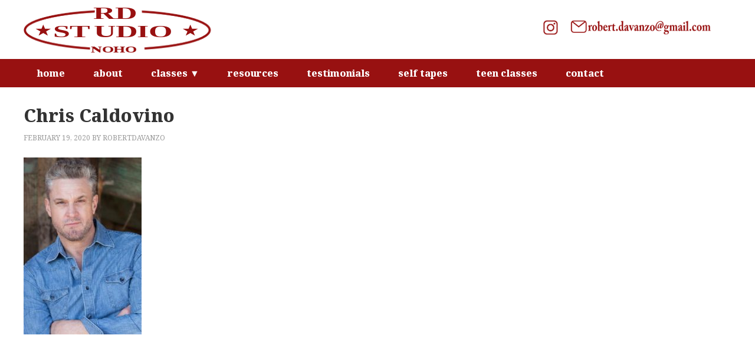

--- FILE ---
content_type: text/html; charset=UTF-8
request_url: http://robertdavanzo.com/classes/chris-caldovino/
body_size: 7565
content:
<!DOCTYPE html>
<html lang="en">
<head >
<meta charset="UTF-8" />
<meta name="viewport" content="width=device-width, initial-scale=1" />
<meta name='robots' content='index, follow, max-image-preview:large, max-snippet:-1, max-video-preview:-1' />
	<style>img:is([sizes="auto" i], [sizes^="auto," i]) { contain-intrinsic-size: 3000px 1500px }</style>
	
	<!-- This site is optimized with the Yoast SEO plugin v25.6 - https://yoast.com/wordpress/plugins/seo/ -->
	<title>Chris Caldovino - RD Studios</title>
	<link rel="canonical" href="http://robertdavanzo.com/classes/chris-caldovino/" />
	<meta property="og:locale" content="en_US" />
	<meta property="og:type" content="article" />
	<meta property="og:title" content="Chris Caldovino - RD Studios" />
	<meta property="og:url" content="http://robertdavanzo.com/classes/chris-caldovino/" />
	<meta property="og:site_name" content="RD Studios" />
	<meta property="article:modified_time" content="2020-02-19T23:07:30+00:00" />
	<meta name="twitter:card" content="summary_large_image" />
	<script type="application/ld+json" class="yoast-schema-graph">{"@context":"https://schema.org","@graph":[{"@type":"WebPage","@id":"http://robertdavanzo.com/classes/chris-caldovino/","url":"http://robertdavanzo.com/classes/chris-caldovino/","name":"Chris Caldovino - RD Studios","isPartOf":{"@id":"http://robertdavanzo.com/#website"},"primaryImageOfPage":{"@id":"http://robertdavanzo.com/classes/chris-caldovino/#primaryimage"},"image":{"@id":"http://robertdavanzo.com/classes/chris-caldovino/#primaryimage"},"thumbnailUrl":"http://robertdavanzo.com/wp-content/uploads//2020/02/Chris-Caldovino-pdf.jpg","datePublished":"2020-02-19T23:07:09+00:00","dateModified":"2020-02-19T23:07:30+00:00","breadcrumb":{"@id":"http://robertdavanzo.com/classes/chris-caldovino/#breadcrumb"},"inLanguage":"en","potentialAction":[{"@type":"ReadAction","target":["http://robertdavanzo.com/classes/chris-caldovino/"]}]},{"@type":"ImageObject","inLanguage":"en","@id":"http://robertdavanzo.com/classes/chris-caldovino/#primaryimage","url":"http://robertdavanzo.com/wp-content/uploads//2020/02/Chris-Caldovino-pdf.jpg","contentUrl":"http://robertdavanzo.com/wp-content/uploads//2020/02/Chris-Caldovino-pdf.jpg"},{"@type":"BreadcrumbList","@id":"http://robertdavanzo.com/classes/chris-caldovino/#breadcrumb","itemListElement":[{"@type":"ListItem","position":1,"name":"Home","item":"http://robertdavanzo.com/"},{"@type":"ListItem","position":2,"name":"Scene Study Classes are In Person","item":"http://robertdavanzo.com/classes/"},{"@type":"ListItem","position":3,"name":"Chris Caldovino"}]},{"@type":"WebSite","@id":"http://robertdavanzo.com/#website","url":"http://robertdavanzo.com/","name":"RD Studios","description":"NoHo","potentialAction":[{"@type":"SearchAction","target":{"@type":"EntryPoint","urlTemplate":"http://robertdavanzo.com/?s={search_term_string}"},"query-input":{"@type":"PropertyValueSpecification","valueRequired":true,"valueName":"search_term_string"}}],"inLanguage":"en"}]}</script>
	<!-- / Yoast SEO plugin. -->


<link rel='dns-prefetch' href='//fonts.googleapis.com' />
<link rel="alternate" type="application/rss+xml" title="RD Studios &raquo; Feed" href="http://robertdavanzo.com/feed/" />
<link rel="alternate" type="application/rss+xml" title="RD Studios &raquo; Comments Feed" href="http://robertdavanzo.com/comments/feed/" />
<script type="text/javascript">
/* <![CDATA[ */
window._wpemojiSettings = {"baseUrl":"https:\/\/s.w.org\/images\/core\/emoji\/16.0.1\/72x72\/","ext":".png","svgUrl":"https:\/\/s.w.org\/images\/core\/emoji\/16.0.1\/svg\/","svgExt":".svg","source":{"concatemoji":"http:\/\/robertdavanzo.com\/wp-includes\/js\/wp-emoji-release.min.js?ver=6.8.3"}};
/*! This file is auto-generated */
!function(s,n){var o,i,e;function c(e){try{var t={supportTests:e,timestamp:(new Date).valueOf()};sessionStorage.setItem(o,JSON.stringify(t))}catch(e){}}function p(e,t,n){e.clearRect(0,0,e.canvas.width,e.canvas.height),e.fillText(t,0,0);var t=new Uint32Array(e.getImageData(0,0,e.canvas.width,e.canvas.height).data),a=(e.clearRect(0,0,e.canvas.width,e.canvas.height),e.fillText(n,0,0),new Uint32Array(e.getImageData(0,0,e.canvas.width,e.canvas.height).data));return t.every(function(e,t){return e===a[t]})}function u(e,t){e.clearRect(0,0,e.canvas.width,e.canvas.height),e.fillText(t,0,0);for(var n=e.getImageData(16,16,1,1),a=0;a<n.data.length;a++)if(0!==n.data[a])return!1;return!0}function f(e,t,n,a){switch(t){case"flag":return n(e,"\ud83c\udff3\ufe0f\u200d\u26a7\ufe0f","\ud83c\udff3\ufe0f\u200b\u26a7\ufe0f")?!1:!n(e,"\ud83c\udde8\ud83c\uddf6","\ud83c\udde8\u200b\ud83c\uddf6")&&!n(e,"\ud83c\udff4\udb40\udc67\udb40\udc62\udb40\udc65\udb40\udc6e\udb40\udc67\udb40\udc7f","\ud83c\udff4\u200b\udb40\udc67\u200b\udb40\udc62\u200b\udb40\udc65\u200b\udb40\udc6e\u200b\udb40\udc67\u200b\udb40\udc7f");case"emoji":return!a(e,"\ud83e\udedf")}return!1}function g(e,t,n,a){var r="undefined"!=typeof WorkerGlobalScope&&self instanceof WorkerGlobalScope?new OffscreenCanvas(300,150):s.createElement("canvas"),o=r.getContext("2d",{willReadFrequently:!0}),i=(o.textBaseline="top",o.font="600 32px Arial",{});return e.forEach(function(e){i[e]=t(o,e,n,a)}),i}function t(e){var t=s.createElement("script");t.src=e,t.defer=!0,s.head.appendChild(t)}"undefined"!=typeof Promise&&(o="wpEmojiSettingsSupports",i=["flag","emoji"],n.supports={everything:!0,everythingExceptFlag:!0},e=new Promise(function(e){s.addEventListener("DOMContentLoaded",e,{once:!0})}),new Promise(function(t){var n=function(){try{var e=JSON.parse(sessionStorage.getItem(o));if("object"==typeof e&&"number"==typeof e.timestamp&&(new Date).valueOf()<e.timestamp+604800&&"object"==typeof e.supportTests)return e.supportTests}catch(e){}return null}();if(!n){if("undefined"!=typeof Worker&&"undefined"!=typeof OffscreenCanvas&&"undefined"!=typeof URL&&URL.createObjectURL&&"undefined"!=typeof Blob)try{var e="postMessage("+g.toString()+"("+[JSON.stringify(i),f.toString(),p.toString(),u.toString()].join(",")+"));",a=new Blob([e],{type:"text/javascript"}),r=new Worker(URL.createObjectURL(a),{name:"wpTestEmojiSupports"});return void(r.onmessage=function(e){c(n=e.data),r.terminate(),t(n)})}catch(e){}c(n=g(i,f,p,u))}t(n)}).then(function(e){for(var t in e)n.supports[t]=e[t],n.supports.everything=n.supports.everything&&n.supports[t],"flag"!==t&&(n.supports.everythingExceptFlag=n.supports.everythingExceptFlag&&n.supports[t]);n.supports.everythingExceptFlag=n.supports.everythingExceptFlag&&!n.supports.flag,n.DOMReady=!1,n.readyCallback=function(){n.DOMReady=!0}}).then(function(){return e}).then(function(){var e;n.supports.everything||(n.readyCallback(),(e=n.source||{}).concatemoji?t(e.concatemoji):e.wpemoji&&e.twemoji&&(t(e.twemoji),t(e.wpemoji)))}))}((window,document),window._wpemojiSettings);
/* ]]> */
</script>
<link rel='stylesheet' id='genesis-blocks-style-css-css' href='http://robertdavanzo.com/wp-content/plugins/genesis-blocks/dist/style-blocks.build.css?ver=1754963462' type='text/css' media='all' />
<link rel='stylesheet' id='outreach-pro-theme-css' href='http://robertdavanzo.com/wp-content/themes/outreach-pro-v3.1.0/style.css?ver=3.1' type='text/css' media='all' />
<style id='wp-emoji-styles-inline-css' type='text/css'>

	img.wp-smiley, img.emoji {
		display: inline !important;
		border: none !important;
		box-shadow: none !important;
		height: 1em !important;
		width: 1em !important;
		margin: 0 0.07em !important;
		vertical-align: -0.1em !important;
		background: none !important;
		padding: 0 !important;
	}
</style>
<link rel='stylesheet' id='wp-block-library-css' href='http://robertdavanzo.com/wp-includes/css/dist/block-library/style.min.css?ver=6.8.3' type='text/css' media='all' />
<style id='classic-theme-styles-inline-css' type='text/css'>
/*! This file is auto-generated */
.wp-block-button__link{color:#fff;background-color:#32373c;border-radius:9999px;box-shadow:none;text-decoration:none;padding:calc(.667em + 2px) calc(1.333em + 2px);font-size:1.125em}.wp-block-file__button{background:#32373c;color:#fff;text-decoration:none}
</style>
<link rel='stylesheet' id='edsanimate-block-style-css' href='http://robertdavanzo.com/wp-content/plugins/animate-it/assets/css/block-style.css?ver=1722316586' type='text/css' media='all' />
<style id='global-styles-inline-css' type='text/css'>
:root{--wp--preset--aspect-ratio--square: 1;--wp--preset--aspect-ratio--4-3: 4/3;--wp--preset--aspect-ratio--3-4: 3/4;--wp--preset--aspect-ratio--3-2: 3/2;--wp--preset--aspect-ratio--2-3: 2/3;--wp--preset--aspect-ratio--16-9: 16/9;--wp--preset--aspect-ratio--9-16: 9/16;--wp--preset--color--black: #000000;--wp--preset--color--cyan-bluish-gray: #abb8c3;--wp--preset--color--white: #ffffff;--wp--preset--color--pale-pink: #f78da7;--wp--preset--color--vivid-red: #cf2e2e;--wp--preset--color--luminous-vivid-orange: #ff6900;--wp--preset--color--luminous-vivid-amber: #fcb900;--wp--preset--color--light-green-cyan: #7bdcb5;--wp--preset--color--vivid-green-cyan: #00d084;--wp--preset--color--pale-cyan-blue: #8ed1fc;--wp--preset--color--vivid-cyan-blue: #0693e3;--wp--preset--color--vivid-purple: #9b51e0;--wp--preset--gradient--vivid-cyan-blue-to-vivid-purple: linear-gradient(135deg,rgba(6,147,227,1) 0%,rgb(155,81,224) 100%);--wp--preset--gradient--light-green-cyan-to-vivid-green-cyan: linear-gradient(135deg,rgb(122,220,180) 0%,rgb(0,208,130) 100%);--wp--preset--gradient--luminous-vivid-amber-to-luminous-vivid-orange: linear-gradient(135deg,rgba(252,185,0,1) 0%,rgba(255,105,0,1) 100%);--wp--preset--gradient--luminous-vivid-orange-to-vivid-red: linear-gradient(135deg,rgba(255,105,0,1) 0%,rgb(207,46,46) 100%);--wp--preset--gradient--very-light-gray-to-cyan-bluish-gray: linear-gradient(135deg,rgb(238,238,238) 0%,rgb(169,184,195) 100%);--wp--preset--gradient--cool-to-warm-spectrum: linear-gradient(135deg,rgb(74,234,220) 0%,rgb(151,120,209) 20%,rgb(207,42,186) 40%,rgb(238,44,130) 60%,rgb(251,105,98) 80%,rgb(254,248,76) 100%);--wp--preset--gradient--blush-light-purple: linear-gradient(135deg,rgb(255,206,236) 0%,rgb(152,150,240) 100%);--wp--preset--gradient--blush-bordeaux: linear-gradient(135deg,rgb(254,205,165) 0%,rgb(254,45,45) 50%,rgb(107,0,62) 100%);--wp--preset--gradient--luminous-dusk: linear-gradient(135deg,rgb(255,203,112) 0%,rgb(199,81,192) 50%,rgb(65,88,208) 100%);--wp--preset--gradient--pale-ocean: linear-gradient(135deg,rgb(255,245,203) 0%,rgb(182,227,212) 50%,rgb(51,167,181) 100%);--wp--preset--gradient--electric-grass: linear-gradient(135deg,rgb(202,248,128) 0%,rgb(113,206,126) 100%);--wp--preset--gradient--midnight: linear-gradient(135deg,rgb(2,3,129) 0%,rgb(40,116,252) 100%);--wp--preset--font-size--small: 13px;--wp--preset--font-size--medium: 20px;--wp--preset--font-size--large: 36px;--wp--preset--font-size--x-large: 42px;--wp--preset--spacing--20: 0.44rem;--wp--preset--spacing--30: 0.67rem;--wp--preset--spacing--40: 1rem;--wp--preset--spacing--50: 1.5rem;--wp--preset--spacing--60: 2.25rem;--wp--preset--spacing--70: 3.38rem;--wp--preset--spacing--80: 5.06rem;--wp--preset--shadow--natural: 6px 6px 9px rgba(0, 0, 0, 0.2);--wp--preset--shadow--deep: 12px 12px 50px rgba(0, 0, 0, 0.4);--wp--preset--shadow--sharp: 6px 6px 0px rgba(0, 0, 0, 0.2);--wp--preset--shadow--outlined: 6px 6px 0px -3px rgba(255, 255, 255, 1), 6px 6px rgba(0, 0, 0, 1);--wp--preset--shadow--crisp: 6px 6px 0px rgba(0, 0, 0, 1);}:where(.is-layout-flex){gap: 0.5em;}:where(.is-layout-grid){gap: 0.5em;}body .is-layout-flex{display: flex;}.is-layout-flex{flex-wrap: wrap;align-items: center;}.is-layout-flex > :is(*, div){margin: 0;}body .is-layout-grid{display: grid;}.is-layout-grid > :is(*, div){margin: 0;}:where(.wp-block-columns.is-layout-flex){gap: 2em;}:where(.wp-block-columns.is-layout-grid){gap: 2em;}:where(.wp-block-post-template.is-layout-flex){gap: 1.25em;}:where(.wp-block-post-template.is-layout-grid){gap: 1.25em;}.has-black-color{color: var(--wp--preset--color--black) !important;}.has-cyan-bluish-gray-color{color: var(--wp--preset--color--cyan-bluish-gray) !important;}.has-white-color{color: var(--wp--preset--color--white) !important;}.has-pale-pink-color{color: var(--wp--preset--color--pale-pink) !important;}.has-vivid-red-color{color: var(--wp--preset--color--vivid-red) !important;}.has-luminous-vivid-orange-color{color: var(--wp--preset--color--luminous-vivid-orange) !important;}.has-luminous-vivid-amber-color{color: var(--wp--preset--color--luminous-vivid-amber) !important;}.has-light-green-cyan-color{color: var(--wp--preset--color--light-green-cyan) !important;}.has-vivid-green-cyan-color{color: var(--wp--preset--color--vivid-green-cyan) !important;}.has-pale-cyan-blue-color{color: var(--wp--preset--color--pale-cyan-blue) !important;}.has-vivid-cyan-blue-color{color: var(--wp--preset--color--vivid-cyan-blue) !important;}.has-vivid-purple-color{color: var(--wp--preset--color--vivid-purple) !important;}.has-black-background-color{background-color: var(--wp--preset--color--black) !important;}.has-cyan-bluish-gray-background-color{background-color: var(--wp--preset--color--cyan-bluish-gray) !important;}.has-white-background-color{background-color: var(--wp--preset--color--white) !important;}.has-pale-pink-background-color{background-color: var(--wp--preset--color--pale-pink) !important;}.has-vivid-red-background-color{background-color: var(--wp--preset--color--vivid-red) !important;}.has-luminous-vivid-orange-background-color{background-color: var(--wp--preset--color--luminous-vivid-orange) !important;}.has-luminous-vivid-amber-background-color{background-color: var(--wp--preset--color--luminous-vivid-amber) !important;}.has-light-green-cyan-background-color{background-color: var(--wp--preset--color--light-green-cyan) !important;}.has-vivid-green-cyan-background-color{background-color: var(--wp--preset--color--vivid-green-cyan) !important;}.has-pale-cyan-blue-background-color{background-color: var(--wp--preset--color--pale-cyan-blue) !important;}.has-vivid-cyan-blue-background-color{background-color: var(--wp--preset--color--vivid-cyan-blue) !important;}.has-vivid-purple-background-color{background-color: var(--wp--preset--color--vivid-purple) !important;}.has-black-border-color{border-color: var(--wp--preset--color--black) !important;}.has-cyan-bluish-gray-border-color{border-color: var(--wp--preset--color--cyan-bluish-gray) !important;}.has-white-border-color{border-color: var(--wp--preset--color--white) !important;}.has-pale-pink-border-color{border-color: var(--wp--preset--color--pale-pink) !important;}.has-vivid-red-border-color{border-color: var(--wp--preset--color--vivid-red) !important;}.has-luminous-vivid-orange-border-color{border-color: var(--wp--preset--color--luminous-vivid-orange) !important;}.has-luminous-vivid-amber-border-color{border-color: var(--wp--preset--color--luminous-vivid-amber) !important;}.has-light-green-cyan-border-color{border-color: var(--wp--preset--color--light-green-cyan) !important;}.has-vivid-green-cyan-border-color{border-color: var(--wp--preset--color--vivid-green-cyan) !important;}.has-pale-cyan-blue-border-color{border-color: var(--wp--preset--color--pale-cyan-blue) !important;}.has-vivid-cyan-blue-border-color{border-color: var(--wp--preset--color--vivid-cyan-blue) !important;}.has-vivid-purple-border-color{border-color: var(--wp--preset--color--vivid-purple) !important;}.has-vivid-cyan-blue-to-vivid-purple-gradient-background{background: var(--wp--preset--gradient--vivid-cyan-blue-to-vivid-purple) !important;}.has-light-green-cyan-to-vivid-green-cyan-gradient-background{background: var(--wp--preset--gradient--light-green-cyan-to-vivid-green-cyan) !important;}.has-luminous-vivid-amber-to-luminous-vivid-orange-gradient-background{background: var(--wp--preset--gradient--luminous-vivid-amber-to-luminous-vivid-orange) !important;}.has-luminous-vivid-orange-to-vivid-red-gradient-background{background: var(--wp--preset--gradient--luminous-vivid-orange-to-vivid-red) !important;}.has-very-light-gray-to-cyan-bluish-gray-gradient-background{background: var(--wp--preset--gradient--very-light-gray-to-cyan-bluish-gray) !important;}.has-cool-to-warm-spectrum-gradient-background{background: var(--wp--preset--gradient--cool-to-warm-spectrum) !important;}.has-blush-light-purple-gradient-background{background: var(--wp--preset--gradient--blush-light-purple) !important;}.has-blush-bordeaux-gradient-background{background: var(--wp--preset--gradient--blush-bordeaux) !important;}.has-luminous-dusk-gradient-background{background: var(--wp--preset--gradient--luminous-dusk) !important;}.has-pale-ocean-gradient-background{background: var(--wp--preset--gradient--pale-ocean) !important;}.has-electric-grass-gradient-background{background: var(--wp--preset--gradient--electric-grass) !important;}.has-midnight-gradient-background{background: var(--wp--preset--gradient--midnight) !important;}.has-small-font-size{font-size: var(--wp--preset--font-size--small) !important;}.has-medium-font-size{font-size: var(--wp--preset--font-size--medium) !important;}.has-large-font-size{font-size: var(--wp--preset--font-size--large) !important;}.has-x-large-font-size{font-size: var(--wp--preset--font-size--x-large) !important;}
:where(.wp-block-post-template.is-layout-flex){gap: 1.25em;}:where(.wp-block-post-template.is-layout-grid){gap: 1.25em;}
:where(.wp-block-columns.is-layout-flex){gap: 2em;}:where(.wp-block-columns.is-layout-grid){gap: 2em;}
:root :where(.wp-block-pullquote){font-size: 1.5em;line-height: 1.6;}
</style>
<link rel='stylesheet' id='edsanimate-animo-css-css' href='http://robertdavanzo.com/wp-content/plugins/animate-it/assets/css/animate-animo.css?ver=6.8.3' type='text/css' media='all' />
<link rel='stylesheet' id='dashicons-css' href='http://robertdavanzo.com/wp-includes/css/dashicons.min.css?ver=6.8.3' type='text/css' media='all' />
<link rel='stylesheet' id='google-fonts-css' href='//fonts.googleapis.com/css?family=Lato%3A400%2C700&#038;ver=3.1' type='text/css' media='all' />
<link rel='stylesheet' id='simple-social-icons-font-css' href='http://robertdavanzo.com/wp-content/plugins/simple-social-icons/css/style.css?ver=3.0.2' type='text/css' media='all' />
<script type="text/javascript" src="http://robertdavanzo.com/wp-includes/js/jquery/jquery.min.js?ver=3.7.1" id="jquery-core-js"></script>
<script type="text/javascript" src="http://robertdavanzo.com/wp-includes/js/jquery/jquery-migrate.min.js?ver=3.4.1" id="jquery-migrate-js"></script>
<script type="text/javascript" src="http://robertdavanzo.com/wp-content/themes/outreach-pro-v3.1.0/js/responsive-menu.js?ver=1.0.0" id="outreach-responsive-menu-js"></script>
<link rel="https://api.w.org/" href="http://robertdavanzo.com/wp-json/" /><link rel="alternate" title="JSON" type="application/json" href="http://robertdavanzo.com/wp-json/wp/v2/media/2925" /><link rel="EditURI" type="application/rsd+xml" title="RSD" href="http://robertdavanzo.com/xmlrpc.php?rsd" />
<meta name="generator" content="WordPress 6.8.3" />
<link rel='shortlink' href='http://robertdavanzo.com/?p=2925' />
<link rel="alternate" title="oEmbed (JSON)" type="application/json+oembed" href="http://robertdavanzo.com/wp-json/oembed/1.0/embed?url=http%3A%2F%2Frobertdavanzo.com%2Fclasses%2Fchris-caldovino%2F" />
<link rel="alternate" title="oEmbed (XML)" type="text/xml+oembed" href="http://robertdavanzo.com/wp-json/oembed/1.0/embed?url=http%3A%2F%2Frobertdavanzo.com%2Fclasses%2Fchris-caldovino%2F&#038;format=xml" />
<link rel="preconnect" href="https://fonts.googleapis.com">
<link rel="preconnect" href="https://fonts.gstatic.com" crossorigin>
<link href="https://fonts.googleapis.com/css2?family=Noto+Serif:wght@400;800&display=swap" rel="stylesheet"> <style type="text/css">.site-title a { background: url(http://robertdavanzo.com/wp-content/uploads//2023/06/Logo.svg) no-repeat !important; }</style>
<style type="text/css" id="custom-background-css">
body.custom-background { background-color: #ffffff; }
</style>
	<link rel="icon" href="http://robertdavanzo.com/wp-content/uploads//2019/05/cropped-RobertFav-2-32x32.png" sizes="32x32" />
<link rel="icon" href="http://robertdavanzo.com/wp-content/uploads//2019/05/cropped-RobertFav-2-192x192.png" sizes="192x192" />
<link rel="apple-touch-icon" href="http://robertdavanzo.com/wp-content/uploads//2019/05/cropped-RobertFav-2-180x180.png" />
<meta name="msapplication-TileImage" content="http://robertdavanzo.com/wp-content/uploads//2019/05/cropped-RobertFav-2-270x270.png" />
</head>
<body class="attachment wp-singular attachment-template-default attachmentid-2925 attachment-pdf custom-background wp-theme-genesis wp-child-theme-outreach-pro-v310 custom-header header-image full-width-content genesis-breadcrumbs-hidden genesis-footer-widgets-visible"><div class="site-container"><header class="site-header"><div class="wrap"><div class="title-area"><p class="site-title"><a href="http://robertdavanzo.com/">RD Studios</a></p><p class="site-description">NoHo</p></div><div class="widget-area header-widget-area"><section id="text-7" class="widget widget_text"><div class="widget-wrap">			<div class="textwidget"><div class="links">
<div>
<p><a href="https://www.instagram.com/robert_davanzo"><img decoding="async" class="alignright size-medium wp-image-4236" src="/wp-content/uploads//2023/06/InstaRed.png" alt="Instagram" width="25" height="25" /></a></p>
</div>
<div>
<p><a href="mailto:robert.davanzo@gmail.com"><img decoding="async" class="alignleft size-medium wp-image-4236" src="/wp-content/uploads//2023/11/RD-Email-2.png" alt="robert.davanzo@gmail.com" width="240" height="28" /></a></p>
</div>
</div>
</div>
		</div></section>
</div></div></header><nav class="nav-primary" aria-label="Main"><div class="wrap"><ul id="menu-main-menu" class="menu genesis-nav-menu menu-primary"><li id="menu-item-11" class="menu-item menu-item-type-post_type menu-item-object-page menu-item-home menu-item-11"><a href="http://robertdavanzo.com/"><span >home</span></a></li>
<li id="menu-item-10" class="menu-item menu-item-type-post_type menu-item-object-page menu-item-10"><a href="http://robertdavanzo.com/about-robert/"><span >about</span></a></li>
<li id="menu-item-15" class="menu-item menu-item-type-post_type menu-item-object-page menu-item-has-children menu-item-15"><a href="http://robertdavanzo.com/classes/"><span >classes ▼</span></a>
<ul class="sub-menu">
	<li id="menu-item-19" class="menu-item menu-item-type-post_type menu-item-object-page menu-item-19"><a href="http://robertdavanzo.com/classes/on-camera-cold-reading/"><span >6 Week On-Camera Audition Class</span></a></li>
	<li id="menu-item-26" class="menu-item menu-item-type-post_type menu-item-object-page menu-item-26"><a href="http://robertdavanzo.com/classes/scene-study/"><span >Scene Study</span></a></li>
	<li id="menu-item-244" class="menu-item menu-item-type-post_type menu-item-object-page menu-item-244"><a href="http://robertdavanzo.com/classes/ongoing-on-camera/"><span >Ongoing On-Camera Audition Class</span></a></li>
	<li id="menu-item-2854" class="menu-item menu-item-type-post_type menu-item-object-page menu-item-2854"><a href="http://robertdavanzo.com/home/the-business-of-the-business/"><span >Business of The Business</span></a></li>
	<li id="menu-item-4923" class="menu-item menu-item-type-post_type menu-item-object-page menu-item-4923"><a href="http://robertdavanzo.com/teens-acting-class/"><span >Teens Acting Class</span></a></li>
</ul>
</li>
<li id="menu-item-30" class="menu-item menu-item-type-post_type menu-item-object-page menu-item-30"><a href="http://robertdavanzo.com/resources/"><span >resources</span></a></li>
<li id="menu-item-34" class="menu-item menu-item-type-post_type menu-item-object-page menu-item-34"><a href="http://robertdavanzo.com/testimonials/"><span >testimonials</span></a></li>
<li id="menu-item-4896" class="menu-item menu-item-type-post_type menu-item-object-page menu-item-4896"><a href="http://robertdavanzo.com/self-tape/"><span >self tapes</span></a></li>
<li id="menu-item-4938" class="menu-item menu-item-type-post_type menu-item-object-page menu-item-4938"><a href="http://robertdavanzo.com/teens-acting-class/"><span >teen classes</span></a></li>
<li id="menu-item-37" class="menu-item menu-item-type-post_type menu-item-object-page menu-item-37"><a href="http://robertdavanzo.com/contact/"><span >contact</span></a></li>
</ul></div></nav><div class="site-inner"><div class="wrap"><div class="content-sidebar-wrap"><main class="content"><article class="post-2925 attachment type-attachment status-inherit entry" aria-label="Chris Caldovino"><header class="entry-header"><h1 class="entry-title">Chris Caldovino</h1>
<p class="entry-meta"><time class="entry-time">February 19, 2020</time> by <span class="entry-author"><a href="http://robertdavanzo.com/author/robertdavanzo/" class="entry-author-link" rel="author"><span class="entry-author-name">RobertDavanzo</span></a></span>  </p></header><div class="entry-content"><p class="attachment"><a href='http://robertdavanzo.com/wp-content/uploads//2020/02/Chris-Caldovino.pdf'><img decoding="async" width="200" height="300" src="http://robertdavanzo.com/wp-content/uploads//2020/02/Chris-Caldovino-pdf-200x300.jpg" class="attachment-medium size-medium" alt="" /></a></p>
</div><footer class="entry-footer"></footer></article></main></div></div></div><div class="footer-widgets"><div class="wrap"><div class="widget-area footer-widgets-1 footer-widget-area"><section id="text-12" class=" animated fadeInLeft duration1 eds-on-scroll  widget widget_text"><div class="widget-wrap"><h4 class="widget-title widgettitle">audition</h4>
			<div class="textwidget"><p>Saturdays 10 &#8211; 11:30</p>
<p>Prepare a monologue to perform and meet the RD Studios staff. No pressure, just a warm welcome.</p>
<p><a href="https://robertdavanzo.wufoo.com/forms/z1ee0ngs0ibvqn0"><strong>Study with RD Studios &gt;</strong></a></p>
</div>
		</div></section>
</div><div class="widget-area footer-widgets-2 footer-widget-area"><section id="text-16" class=" animated fadeInLeft duration1 eds-on-scroll  widget widget_text"><div class="widget-wrap"><h4 class="widget-title widgettitle">learn</h4>
			<div class="textwidget"><p><a href="http://robertdavanzo.com/classes/on-camera-cold-reading/"><strong>6-week On-Camera Audition Class &gt;</strong></a><br />
<a href="http://robertdavanzo.com/classes/scene-study/"><strong>Scene Study &gt;</strong></a><br />
<a href="http://robertdavanzo.com/classes/ongoing-on-camera/"><strong>Ongoing On-Camera Audition Class &gt;</strong></a><br />
<a href="http://robertdavanzo.com/home/the-business-of-the-business/"><strong>The Business of The Business &gt;</strong></a></p>
</div>
		</div></section>
</div><div class="widget-area footer-widgets-3 footer-widget-area"><section id="text-17" class=" animated fadeInRight duration1 eds-on-scroll  widget widget_text"><div class="widget-wrap"><h4 class="widget-title widgettitle">upcoming</h4>
			<div class="textwidget"><p>Now accepting students for the Scene Study Classes taught by Ryan Mulkay as well as the upcoming Monday Morning Scene Study Class taught by Dakota Bailey, Friday Morning Scene Study Class taught by Charles Orme.</p>
</div>
		</div></section>
</div><div class="widget-area footer-widgets-4 footer-widget-area"><section id="text-18" class=" animated fadeInRight duration1 eds-on-scroll  widget widget_text"><div class="widget-wrap"><h4 class="widget-title widgettitle">connect</h4>
			<div class="textwidget"><p><strong>Email (preferred):</strong> <a href="mailto:robert.davanzo@gmail.com">robert.davanzo@gmail.com</a></p>
<p><strong>Location:</strong> <a href="https://www.google.com/maps/place/5508+Cahuenga+Blvd,+North+Hollywood,+CA+91601/@34.1703027,-118.3639271,17z/data=!3m1!4b1!4m6!3m5!1s0x80c2958e49e81d5f:0x4e0549d8304918b3!8m2!3d34.1703027!4d-118.3613522!16s%2Fg%2F11bw420srm?entry=ttu">5508 Cahuenga Blvd. N Hollywood 91601</a></p>
</div>
		</div></section>
</div></div></div><footer class="site-footer"><div class="wrap"><p>Copyright &#x000A9;&nbsp;2026 <a href="http://robertdavanzo.com">RD Studios</a>. All Rights Reserved.</p></div></footer></div><script type="speculationrules">
{"prefetch":[{"source":"document","where":{"and":[{"href_matches":"\/*"},{"not":{"href_matches":["\/wp-*.php","\/wp-admin\/*","\/wp-content\/uploads\/*","\/wp-content\/*","\/wp-content\/plugins\/*","\/wp-content\/themes\/outreach-pro-v3.1.0\/*","\/wp-content\/themes\/genesis\/*","\/*\\?(.+)"]}},{"not":{"selector_matches":"a[rel~=\"nofollow\"]"}},{"not":{"selector_matches":".no-prefetch, .no-prefetch a"}}]},"eagerness":"conservative"}]}
</script>
	<script type="text/javascript">
		function genesisBlocksShare( url, title, w, h ){
			var left = ( window.innerWidth / 2 )-( w / 2 );
			var top  = ( window.innerHeight / 2 )-( h / 2 );
			return window.open(url, title, 'toolbar=no, location=no, directories=no, status=no, menubar=no, scrollbars=no, resizable=no, copyhistory=no, width=600, height=600, top='+top+', left='+left);
		}
	</script>
	<style type="text/css" media="screen"></style><script type="text/javascript" src="http://robertdavanzo.com/wp-content/plugins/animate-it/assets/js/animo.min.js?ver=1.0.3" id="edsanimate-animo-script-js"></script>
<script type="text/javascript" src="http://robertdavanzo.com/wp-content/plugins/animate-it/assets/js/jquery.ba-throttle-debounce.min.js?ver=1.1" id="edsanimate-throttle-debounce-script-js"></script>
<script type="text/javascript" src="http://robertdavanzo.com/wp-content/plugins/animate-it/assets/js/viewportchecker.js?ver=1.4.4" id="viewportcheck-script-js"></script>
<script type="text/javascript" src="http://robertdavanzo.com/wp-content/plugins/animate-it/assets/js/edsanimate.js?ver=1.4.4" id="edsanimate-script-js"></script>
<script type="text/javascript" id="edsanimate-site-script-js-extra">
/* <![CDATA[ */
var edsanimate_options = {"offset":"25","hide_hz_scrollbar":"1","hide_vl_scrollbar":"0"};
/* ]]> */
</script>
<script type="text/javascript" src="http://robertdavanzo.com/wp-content/plugins/animate-it/assets/js/edsanimate.site.js?ver=1.4.5" id="edsanimate-site-script-js"></script>
<script type="text/javascript" src="http://robertdavanzo.com/wp-content/plugins/genesis-blocks/dist/assets/js/dismiss.js?ver=1754963462" id="genesis-blocks-dismiss-js-js"></script>
<script type="text/javascript" src="http://robertdavanzo.com/wp-content/plugins/wp-gallery-custom-links/wp-gallery-custom-links.js?ver=1.1" id="wp-gallery-custom-links-js-js"></script>
</body></html>


--- FILE ---
content_type: image/svg+xml
request_url: http://robertdavanzo.com/wp-content/uploads//2023/06/Logo.svg
body_size: 11590
content:
<?xml version="1.0" encoding="UTF-8" standalone="no"?>
<svg xmlns="http://www.w3.org/2000/svg" xmlns:xlink="http://www.w3.org/1999/xlink" xmlns:serif="http://www.serif.com/" width="100%" height="100%" viewBox="0 0 652 164" version="1.1" xml:space="preserve" style="fill-rule:evenodd;clip-rule:evenodd;stroke-linejoin:round;stroke-miterlimit:1.5;">
    <g id="Top-Nav" serif:id="Top Nav" transform="matrix(1,0,0,1.29326,-53.8091,-94.9471)">
        <g transform="matrix(0.786669,0,0,0.608283,533.068,77.2238)">
            <path d="M127.628,76.392L135.444,95.005L160.737,95.005L140.275,106.509L148.091,125.122L127.628,113.618L107.166,125.122L114.982,106.509L94.519,95.005L119.812,95.005L127.628,76.392Z" style="fill:rgb(152,17,17);"></path>
        </g>
        <g transform="matrix(1.10697,0,0,0.485364,-18.4423,63.6611)">
            <text x="283.37px" y="90.774px" style="font-family:'ACaslonPro-Bold', 'Adobe Caslon Pro', serif;font-weight:700;font-size:96px;fill:rgb(152,17,17);">R<tspan x="352.97px " y="90.774px ">D</tspan></text>
            <text x="158.138px" y="192.733px" style="font-family:'ACaslonPro-Bold', 'Adobe Caslon Pro', serif;font-weight:700;font-size:96px;fill:rgb(152,17,17);">ST<tspan x="285.05px " y="192.733px ">U</tspan>DIO</text>
        </g>
        <g transform="matrix(0.786669,0,0,0.608283,21.7227,77.2238)">
            <path d="M127.628,76.392L135.444,95.005L160.737,95.005L140.275,106.509L148.091,125.122L127.628,113.618L107.166,125.122L114.982,106.509L94.519,95.005L119.812,95.005L127.628,76.392Z" style="fill:rgb(152,17,17);"></path>
        </g>
        <g id="NOHO" transform="matrix(1.10697,0,0,0.485364,-18.4781,154.372)">
            <text x="276.978px" y="90.774px" style="font-family:'ACaslonPro-Bold', 'Adobe Caslon Pro', serif;font-weight:700;font-size:47.793px;fill:rgb(152,17,17);">NOHO</text>
        </g>
        <g transform="matrix(1,0,0,0.606443,-10.9171,37.9586)">
            <g transform="matrix(1,-0,-0,1.27504,64.7262,58.4691)">
                <use xlink:href="#_Image1" x="0" y="15" width="651px" height="137px"></use>
            </g>
        </g>
    </g>
    <defs>
        <image id="_Image1" width="651px" height="137px" xlink:href="[data-uri]"></image>
    </defs>
</svg>
